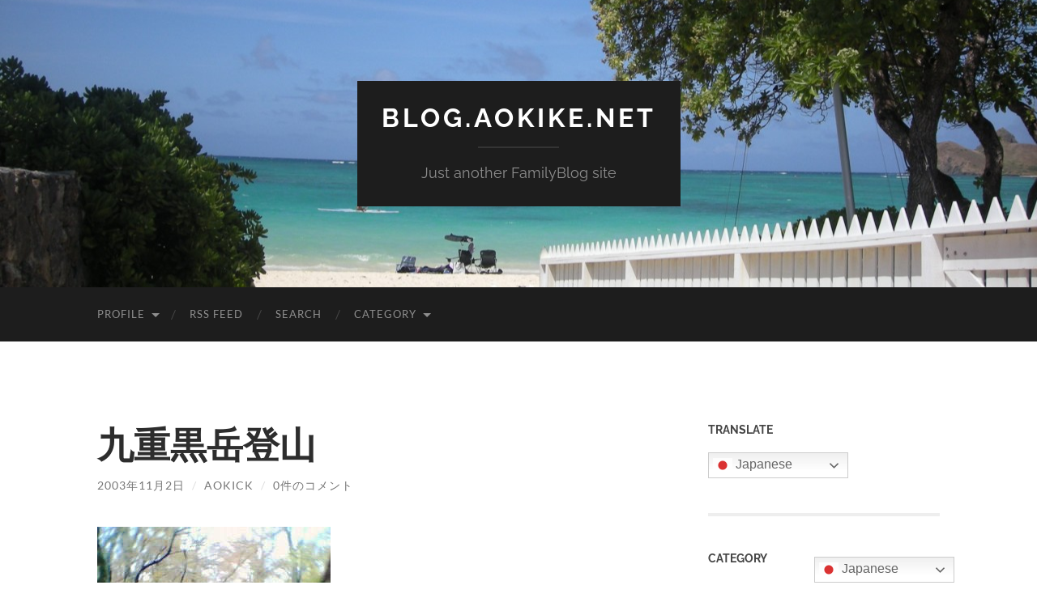

--- FILE ---
content_type: text/html; charset=UTF-8
request_url: https://blog.aokike.net/%E4%B9%9D%E9%87%8D%E9%BB%92%E5%B2%B3%E7%99%BB%E5%B1%B1/
body_size: 16609
content:
<!DOCTYPE html>

<html lang="ja">

	<head>

		<meta http-equiv="content-type" content="text/html" charset="UTF-8" />
		<meta name="viewport" content="width=device-width, initial-scale=1.0" >

		<link rel="profile" href="http://gmpg.org/xfn/11">

		<title>九重黒岳登山 &#8211; BLOG.AOKIKE.NET</title>
<meta name='robots' content='max-image-preview:large' />
<link rel="alternate" type="application/rss+xml" title="BLOG.AOKIKE.NET &raquo; フィード" href="https://blog.aokike.net/feed/" />
<link rel="alternate" type="application/rss+xml" title="BLOG.AOKIKE.NET &raquo; コメントフィード" href="https://blog.aokike.net/comments/feed/" />
<link rel="alternate" type="application/rss+xml" title="BLOG.AOKIKE.NET &raquo; 九重黒岳登山 のコメントのフィード" href="https://blog.aokike.net/%e4%b9%9d%e9%87%8d%e9%bb%92%e5%b2%b3%e7%99%bb%e5%b1%b1/feed/" />
<link rel="alternate" title="oEmbed (JSON)" type="application/json+oembed" href="https://blog.aokike.net/wp-json/oembed/1.0/embed?url=https%3A%2F%2Fblog.aokike.net%2F%25e4%25b9%259d%25e9%2587%258d%25e9%25bb%2592%25e5%25b2%25b3%25e7%2599%25bb%25e5%25b1%25b1%2F" />
<link rel="alternate" title="oEmbed (XML)" type="text/xml+oembed" href="https://blog.aokike.net/wp-json/oembed/1.0/embed?url=https%3A%2F%2Fblog.aokike.net%2F%25e4%25b9%259d%25e9%2587%258d%25e9%25bb%2592%25e5%25b2%25b3%25e7%2599%25bb%25e5%25b1%25b1%2F&#038;format=xml" />
<style id='wp-img-auto-sizes-contain-inline-css' type='text/css'>
img:is([sizes=auto i],[sizes^="auto," i]){contain-intrinsic-size:3000px 1500px}
/*# sourceURL=wp-img-auto-sizes-contain-inline-css */
</style>
<style id='wp-emoji-styles-inline-css' type='text/css'>

	img.wp-smiley, img.emoji {
		display: inline !important;
		border: none !important;
		box-shadow: none !important;
		height: 1em !important;
		width: 1em !important;
		margin: 0 0.07em !important;
		vertical-align: -0.1em !important;
		background: none !important;
		padding: 0 !important;
	}
/*# sourceURL=wp-emoji-styles-inline-css */
</style>
<style id='wp-block-library-inline-css' type='text/css'>
:root{--wp-block-synced-color:#7a00df;--wp-block-synced-color--rgb:122,0,223;--wp-bound-block-color:var(--wp-block-synced-color);--wp-editor-canvas-background:#ddd;--wp-admin-theme-color:#007cba;--wp-admin-theme-color--rgb:0,124,186;--wp-admin-theme-color-darker-10:#006ba1;--wp-admin-theme-color-darker-10--rgb:0,107,160.5;--wp-admin-theme-color-darker-20:#005a87;--wp-admin-theme-color-darker-20--rgb:0,90,135;--wp-admin-border-width-focus:2px}@media (min-resolution:192dpi){:root{--wp-admin-border-width-focus:1.5px}}.wp-element-button{cursor:pointer}:root .has-very-light-gray-background-color{background-color:#eee}:root .has-very-dark-gray-background-color{background-color:#313131}:root .has-very-light-gray-color{color:#eee}:root .has-very-dark-gray-color{color:#313131}:root .has-vivid-green-cyan-to-vivid-cyan-blue-gradient-background{background:linear-gradient(135deg,#00d084,#0693e3)}:root .has-purple-crush-gradient-background{background:linear-gradient(135deg,#34e2e4,#4721fb 50%,#ab1dfe)}:root .has-hazy-dawn-gradient-background{background:linear-gradient(135deg,#faaca8,#dad0ec)}:root .has-subdued-olive-gradient-background{background:linear-gradient(135deg,#fafae1,#67a671)}:root .has-atomic-cream-gradient-background{background:linear-gradient(135deg,#fdd79a,#004a59)}:root .has-nightshade-gradient-background{background:linear-gradient(135deg,#330968,#31cdcf)}:root .has-midnight-gradient-background{background:linear-gradient(135deg,#020381,#2874fc)}:root{--wp--preset--font-size--normal:16px;--wp--preset--font-size--huge:42px}.has-regular-font-size{font-size:1em}.has-larger-font-size{font-size:2.625em}.has-normal-font-size{font-size:var(--wp--preset--font-size--normal)}.has-huge-font-size{font-size:var(--wp--preset--font-size--huge)}.has-text-align-center{text-align:center}.has-text-align-left{text-align:left}.has-text-align-right{text-align:right}.has-fit-text{white-space:nowrap!important}#end-resizable-editor-section{display:none}.aligncenter{clear:both}.items-justified-left{justify-content:flex-start}.items-justified-center{justify-content:center}.items-justified-right{justify-content:flex-end}.items-justified-space-between{justify-content:space-between}.screen-reader-text{border:0;clip-path:inset(50%);height:1px;margin:-1px;overflow:hidden;padding:0;position:absolute;width:1px;word-wrap:normal!important}.screen-reader-text:focus{background-color:#ddd;clip-path:none;color:#444;display:block;font-size:1em;height:auto;left:5px;line-height:normal;padding:15px 23px 14px;text-decoration:none;top:5px;width:auto;z-index:100000}html :where(.has-border-color){border-style:solid}html :where([style*=border-top-color]){border-top-style:solid}html :where([style*=border-right-color]){border-right-style:solid}html :where([style*=border-bottom-color]){border-bottom-style:solid}html :where([style*=border-left-color]){border-left-style:solid}html :where([style*=border-width]){border-style:solid}html :where([style*=border-top-width]){border-top-style:solid}html :where([style*=border-right-width]){border-right-style:solid}html :where([style*=border-bottom-width]){border-bottom-style:solid}html :where([style*=border-left-width]){border-left-style:solid}html :where(img[class*=wp-image-]){height:auto;max-width:100%}:where(figure){margin:0 0 1em}html :where(.is-position-sticky){--wp-admin--admin-bar--position-offset:var(--wp-admin--admin-bar--height,0px)}@media screen and (max-width:600px){html :where(.is-position-sticky){--wp-admin--admin-bar--position-offset:0px}}

/*# sourceURL=wp-block-library-inline-css */
</style><style id='wp-block-calendar-inline-css' type='text/css'>
.wp-block-calendar{text-align:center}.wp-block-calendar td,.wp-block-calendar th{border:1px solid;padding:.25em}.wp-block-calendar th{font-weight:400}.wp-block-calendar caption{background-color:inherit}.wp-block-calendar table{border-collapse:collapse;width:100%}.wp-block-calendar table.has-background th{background-color:inherit}.wp-block-calendar table.has-text-color th{color:inherit}.wp-block-calendar :where(table:not(.has-text-color)){color:#40464d}.wp-block-calendar :where(table:not(.has-text-color)) td,.wp-block-calendar :where(table:not(.has-text-color)) th{border-color:#ddd}:where(.wp-block-calendar table:not(.has-background) th){background:#ddd}
/*# sourceURL=https://blog.aokike.net/wp-includes/blocks/calendar/style.min.css */
</style>
<style id='global-styles-inline-css' type='text/css'>
:root{--wp--preset--aspect-ratio--square: 1;--wp--preset--aspect-ratio--4-3: 4/3;--wp--preset--aspect-ratio--3-4: 3/4;--wp--preset--aspect-ratio--3-2: 3/2;--wp--preset--aspect-ratio--2-3: 2/3;--wp--preset--aspect-ratio--16-9: 16/9;--wp--preset--aspect-ratio--9-16: 9/16;--wp--preset--color--black: #000000;--wp--preset--color--cyan-bluish-gray: #abb8c3;--wp--preset--color--white: #fff;--wp--preset--color--pale-pink: #f78da7;--wp--preset--color--vivid-red: #cf2e2e;--wp--preset--color--luminous-vivid-orange: #ff6900;--wp--preset--color--luminous-vivid-amber: #fcb900;--wp--preset--color--light-green-cyan: #7bdcb5;--wp--preset--color--vivid-green-cyan: #00d084;--wp--preset--color--pale-cyan-blue: #8ed1fc;--wp--preset--color--vivid-cyan-blue: #0693e3;--wp--preset--color--vivid-purple: #9b51e0;--wp--preset--color--accent: #1abc9c;--wp--preset--color--dark-gray: #444;--wp--preset--color--medium-gray: #666;--wp--preset--color--light-gray: #888;--wp--preset--gradient--vivid-cyan-blue-to-vivid-purple: linear-gradient(135deg,rgb(6,147,227) 0%,rgb(155,81,224) 100%);--wp--preset--gradient--light-green-cyan-to-vivid-green-cyan: linear-gradient(135deg,rgb(122,220,180) 0%,rgb(0,208,130) 100%);--wp--preset--gradient--luminous-vivid-amber-to-luminous-vivid-orange: linear-gradient(135deg,rgb(252,185,0) 0%,rgb(255,105,0) 100%);--wp--preset--gradient--luminous-vivid-orange-to-vivid-red: linear-gradient(135deg,rgb(255,105,0) 0%,rgb(207,46,46) 100%);--wp--preset--gradient--very-light-gray-to-cyan-bluish-gray: linear-gradient(135deg,rgb(238,238,238) 0%,rgb(169,184,195) 100%);--wp--preset--gradient--cool-to-warm-spectrum: linear-gradient(135deg,rgb(74,234,220) 0%,rgb(151,120,209) 20%,rgb(207,42,186) 40%,rgb(238,44,130) 60%,rgb(251,105,98) 80%,rgb(254,248,76) 100%);--wp--preset--gradient--blush-light-purple: linear-gradient(135deg,rgb(255,206,236) 0%,rgb(152,150,240) 100%);--wp--preset--gradient--blush-bordeaux: linear-gradient(135deg,rgb(254,205,165) 0%,rgb(254,45,45) 50%,rgb(107,0,62) 100%);--wp--preset--gradient--luminous-dusk: linear-gradient(135deg,rgb(255,203,112) 0%,rgb(199,81,192) 50%,rgb(65,88,208) 100%);--wp--preset--gradient--pale-ocean: linear-gradient(135deg,rgb(255,245,203) 0%,rgb(182,227,212) 50%,rgb(51,167,181) 100%);--wp--preset--gradient--electric-grass: linear-gradient(135deg,rgb(202,248,128) 0%,rgb(113,206,126) 100%);--wp--preset--gradient--midnight: linear-gradient(135deg,rgb(2,3,129) 0%,rgb(40,116,252) 100%);--wp--preset--font-size--small: 16px;--wp--preset--font-size--medium: 20px;--wp--preset--font-size--large: 24px;--wp--preset--font-size--x-large: 42px;--wp--preset--font-size--regular: 19px;--wp--preset--font-size--larger: 32px;--wp--preset--spacing--20: 0.44rem;--wp--preset--spacing--30: 0.67rem;--wp--preset--spacing--40: 1rem;--wp--preset--spacing--50: 1.5rem;--wp--preset--spacing--60: 2.25rem;--wp--preset--spacing--70: 3.38rem;--wp--preset--spacing--80: 5.06rem;--wp--preset--shadow--natural: 6px 6px 9px rgba(0, 0, 0, 0.2);--wp--preset--shadow--deep: 12px 12px 50px rgba(0, 0, 0, 0.4);--wp--preset--shadow--sharp: 6px 6px 0px rgba(0, 0, 0, 0.2);--wp--preset--shadow--outlined: 6px 6px 0px -3px rgb(255, 255, 255), 6px 6px rgb(0, 0, 0);--wp--preset--shadow--crisp: 6px 6px 0px rgb(0, 0, 0);}:where(.is-layout-flex){gap: 0.5em;}:where(.is-layout-grid){gap: 0.5em;}body .is-layout-flex{display: flex;}.is-layout-flex{flex-wrap: wrap;align-items: center;}.is-layout-flex > :is(*, div){margin: 0;}body .is-layout-grid{display: grid;}.is-layout-grid > :is(*, div){margin: 0;}:where(.wp-block-columns.is-layout-flex){gap: 2em;}:where(.wp-block-columns.is-layout-grid){gap: 2em;}:where(.wp-block-post-template.is-layout-flex){gap: 1.25em;}:where(.wp-block-post-template.is-layout-grid){gap: 1.25em;}.has-black-color{color: var(--wp--preset--color--black) !important;}.has-cyan-bluish-gray-color{color: var(--wp--preset--color--cyan-bluish-gray) !important;}.has-white-color{color: var(--wp--preset--color--white) !important;}.has-pale-pink-color{color: var(--wp--preset--color--pale-pink) !important;}.has-vivid-red-color{color: var(--wp--preset--color--vivid-red) !important;}.has-luminous-vivid-orange-color{color: var(--wp--preset--color--luminous-vivid-orange) !important;}.has-luminous-vivid-amber-color{color: var(--wp--preset--color--luminous-vivid-amber) !important;}.has-light-green-cyan-color{color: var(--wp--preset--color--light-green-cyan) !important;}.has-vivid-green-cyan-color{color: var(--wp--preset--color--vivid-green-cyan) !important;}.has-pale-cyan-blue-color{color: var(--wp--preset--color--pale-cyan-blue) !important;}.has-vivid-cyan-blue-color{color: var(--wp--preset--color--vivid-cyan-blue) !important;}.has-vivid-purple-color{color: var(--wp--preset--color--vivid-purple) !important;}.has-black-background-color{background-color: var(--wp--preset--color--black) !important;}.has-cyan-bluish-gray-background-color{background-color: var(--wp--preset--color--cyan-bluish-gray) !important;}.has-white-background-color{background-color: var(--wp--preset--color--white) !important;}.has-pale-pink-background-color{background-color: var(--wp--preset--color--pale-pink) !important;}.has-vivid-red-background-color{background-color: var(--wp--preset--color--vivid-red) !important;}.has-luminous-vivid-orange-background-color{background-color: var(--wp--preset--color--luminous-vivid-orange) !important;}.has-luminous-vivid-amber-background-color{background-color: var(--wp--preset--color--luminous-vivid-amber) !important;}.has-light-green-cyan-background-color{background-color: var(--wp--preset--color--light-green-cyan) !important;}.has-vivid-green-cyan-background-color{background-color: var(--wp--preset--color--vivid-green-cyan) !important;}.has-pale-cyan-blue-background-color{background-color: var(--wp--preset--color--pale-cyan-blue) !important;}.has-vivid-cyan-blue-background-color{background-color: var(--wp--preset--color--vivid-cyan-blue) !important;}.has-vivid-purple-background-color{background-color: var(--wp--preset--color--vivid-purple) !important;}.has-black-border-color{border-color: var(--wp--preset--color--black) !important;}.has-cyan-bluish-gray-border-color{border-color: var(--wp--preset--color--cyan-bluish-gray) !important;}.has-white-border-color{border-color: var(--wp--preset--color--white) !important;}.has-pale-pink-border-color{border-color: var(--wp--preset--color--pale-pink) !important;}.has-vivid-red-border-color{border-color: var(--wp--preset--color--vivid-red) !important;}.has-luminous-vivid-orange-border-color{border-color: var(--wp--preset--color--luminous-vivid-orange) !important;}.has-luminous-vivid-amber-border-color{border-color: var(--wp--preset--color--luminous-vivid-amber) !important;}.has-light-green-cyan-border-color{border-color: var(--wp--preset--color--light-green-cyan) !important;}.has-vivid-green-cyan-border-color{border-color: var(--wp--preset--color--vivid-green-cyan) !important;}.has-pale-cyan-blue-border-color{border-color: var(--wp--preset--color--pale-cyan-blue) !important;}.has-vivid-cyan-blue-border-color{border-color: var(--wp--preset--color--vivid-cyan-blue) !important;}.has-vivid-purple-border-color{border-color: var(--wp--preset--color--vivid-purple) !important;}.has-vivid-cyan-blue-to-vivid-purple-gradient-background{background: var(--wp--preset--gradient--vivid-cyan-blue-to-vivid-purple) !important;}.has-light-green-cyan-to-vivid-green-cyan-gradient-background{background: var(--wp--preset--gradient--light-green-cyan-to-vivid-green-cyan) !important;}.has-luminous-vivid-amber-to-luminous-vivid-orange-gradient-background{background: var(--wp--preset--gradient--luminous-vivid-amber-to-luminous-vivid-orange) !important;}.has-luminous-vivid-orange-to-vivid-red-gradient-background{background: var(--wp--preset--gradient--luminous-vivid-orange-to-vivid-red) !important;}.has-very-light-gray-to-cyan-bluish-gray-gradient-background{background: var(--wp--preset--gradient--very-light-gray-to-cyan-bluish-gray) !important;}.has-cool-to-warm-spectrum-gradient-background{background: var(--wp--preset--gradient--cool-to-warm-spectrum) !important;}.has-blush-light-purple-gradient-background{background: var(--wp--preset--gradient--blush-light-purple) !important;}.has-blush-bordeaux-gradient-background{background: var(--wp--preset--gradient--blush-bordeaux) !important;}.has-luminous-dusk-gradient-background{background: var(--wp--preset--gradient--luminous-dusk) !important;}.has-pale-ocean-gradient-background{background: var(--wp--preset--gradient--pale-ocean) !important;}.has-electric-grass-gradient-background{background: var(--wp--preset--gradient--electric-grass) !important;}.has-midnight-gradient-background{background: var(--wp--preset--gradient--midnight) !important;}.has-small-font-size{font-size: var(--wp--preset--font-size--small) !important;}.has-medium-font-size{font-size: var(--wp--preset--font-size--medium) !important;}.has-large-font-size{font-size: var(--wp--preset--font-size--large) !important;}.has-x-large-font-size{font-size: var(--wp--preset--font-size--x-large) !important;}
/*# sourceURL=global-styles-inline-css */
</style>

<style id='classic-theme-styles-inline-css' type='text/css'>
/*! This file is auto-generated */
.wp-block-button__link{color:#fff;background-color:#32373c;border-radius:9999px;box-shadow:none;text-decoration:none;padding:calc(.667em + 2px) calc(1.333em + 2px);font-size:1.125em}.wp-block-file__button{background:#32373c;color:#fff;text-decoration:none}
/*# sourceURL=/wp-includes/css/classic-themes.min.css */
</style>
<link rel='stylesheet' id='fancybox-css' href='https://blog.aokike.net/wp-content/plugins/easy-fancybox/fancybox/1.5.4/jquery.fancybox.min.css?ver=6.9' type='text/css' media='screen' />
<link rel='stylesheet' id='hemingway_googleFonts-css' href='https://blog.aokike.net/wp-content/themes/hemingway/assets/css/fonts.css' type='text/css' media='all' />
<link rel='stylesheet' id='hemingway_style-css' href='https://blog.aokike.net/wp-content/themes/hemingway/style.css?ver=2.3.2' type='text/css' media='all' />
<script type="text/javascript" src="https://blog.aokike.net/wp-includes/js/jquery/jquery.min.js?ver=3.7.1" id="jquery-core-js"></script>
<script type="text/javascript" src="https://blog.aokike.net/wp-includes/js/jquery/jquery-migrate.min.js?ver=3.4.1" id="jquery-migrate-js"></script>
<link rel="https://api.w.org/" href="https://blog.aokike.net/wp-json/" /><link rel="alternate" title="JSON" type="application/json" href="https://blog.aokike.net/wp-json/wp/v2/posts/443" /><link rel="EditURI" type="application/rsd+xml" title="RSD" href="https://blog.aokike.net/xmlrpc.php?rsd" />
<meta name="generator" content="WordPress 6.9" />
<link rel="canonical" href="https://blog.aokike.net/%e4%b9%9d%e9%87%8d%e9%bb%92%e5%b2%b3%e7%99%bb%e5%b1%b1/" />
<link rel='shortlink' href='https://blog.aokike.net/?p=443' />
<!-- Analytics by WP Statistics - https://wp-statistics.com -->
<style type="text/css">.recentcomments a{display:inline !important;padding:0 !important;margin:0 !important;}</style><noscript><style>.lazyload[data-src]{display:none !important;}</style></noscript><style>.lazyload{background-image:none !important;}.lazyload:before{background-image:none !important;}</style>		<style type="text/css" id="wp-custom-css">
			.entry-content td,
.entry-content th {
border: 1px solid #696363;
}		</style>
		
	</head>
	
	<body class="wp-singular post-template-default single single-post postid-443 single-format-standard wp-theme-hemingway">

		
		<a class="skip-link button" href="#site-content">コンテンツへスキップ</a>
	
		<div class="big-wrapper">
	
			<div class="header-cover section bg-dark-light no-padding">

						
				<div class="header section lazyload" style="" data-back="https://blog.aokike.net/wp-content/uploads/2014/04/cropped-DSCN3001.jpg" data-eio-rwidth="1280" data-eio-rheight="416">
							
					<div class="header-inner section-inner">
					
											
							<div class="blog-info">
							
																	<div class="blog-title">
										<a href="https://blog.aokike.net" rel="home">BLOG.AOKIKE.NET</a>
									</div>
																
																	<p class="blog-description">Just another FamilyBlog site</p>
															
							</div><!-- .blog-info -->
							
															
					</div><!-- .header-inner -->
								
				</div><!-- .header -->
			
			</div><!-- .bg-dark -->
			
			<div class="navigation section no-padding bg-dark">
			
				<div class="navigation-inner section-inner group">
				
					<div class="toggle-container section-inner hidden">
			
						<button type="button" class="nav-toggle toggle">
							<div class="bar"></div>
							<div class="bar"></div>
							<div class="bar"></div>
							<span class="screen-reader-text">モバイルメニューを切り替える</span>
						</button>
						
						<button type="button" class="search-toggle toggle">
							<div class="metal"></div>
							<div class="glass"></div>
							<div class="handle"></div>
							<span class="screen-reader-text">検索フィールドを切り替える</span>
						</button>
											
					</div><!-- .toggle-container -->
					
					<div class="blog-search hidden">
						<form role="search" method="get" class="search-form" action="https://blog.aokike.net/">
				<label>
					<span class="screen-reader-text">検索:</span>
					<input type="search" class="search-field" placeholder="検索&hellip;" value="" name="s" />
				</label>
				<input type="submit" class="search-submit" value="検索" />
			</form>					</div><!-- .blog-search -->
				
					<ul class="blog-menu">
						<li id="menu-item-4361" class="menu-item menu-item-type-post_type menu-item-object-page current-post-parent menu-item-has-children menu-item-4361"><a href="https://blog.aokike.net/profile/">Profile</a>
<ul class="sub-menu">
	<li id="menu-item-4106" class="menu-item menu-item-type-custom menu-item-object-custom menu-item-4106"><a href="http://blog.aokike.net/author/aokick/">aokick</a></li>
	<li id="menu-item-4105" class="menu-item menu-item-type-custom menu-item-object-custom menu-item-4105"><a href="http://blog.aokike.net/author/kana/">kana</a></li>
</ul>
</li>
<li id="menu-item-4359" class="menu-item menu-item-type-post_type menu-item-object-page menu-item-4359"><a href="https://blog.aokike.net/rss-feed/">RSS Feed</a></li>
<li id="menu-item-4360" class="menu-item menu-item-type-post_type menu-item-object-page menu-item-4360"><a href="https://blog.aokike.net/search/">Search</a></li>
<li id="menu-item-4462" class="menu-item menu-item-type-post_type menu-item-object-page menu-item-has-children menu-item-4462"><a href="https://blog.aokike.net/category/">Category</a>
<ul class="sub-menu">
	<li id="menu-item-4864" class="menu-item menu-item-type-taxonomy menu-item-object-category menu-item-4864"><a href="https://blog.aokike.net/category/campingcar/">ハイエースのキャンピングカー</a></li>
	<li id="menu-item-4477" class="menu-item menu-item-type-taxonomy menu-item-object-category menu-item-4477"><a href="https://blog.aokike.net/category/diary/">日記</a></li>
	<li id="menu-item-4464" class="menu-item menu-item-type-taxonomy menu-item-object-category menu-item-4464"><a href="https://blog.aokike.net/category/mtb/">MTB</a></li>
	<li id="menu-item-4466" class="menu-item menu-item-type-taxonomy menu-item-object-category current-post-ancestor current-menu-parent current-post-parent menu-item-4466"><a href="https://blog.aokike.net/category/outdoor/">アウトドア</a></li>
	<li id="menu-item-4479" class="menu-item menu-item-type-taxonomy menu-item-object-category menu-item-4479"><a href="https://blog.aokike.net/category/drunker/">酒呑み</a></li>
	<li id="menu-item-4465" class="menu-item menu-item-type-taxonomy menu-item-object-category menu-item-4465"><a href="https://blog.aokike.net/category/music/">MUSIC</a></li>
	<li id="menu-item-4463" class="menu-item menu-item-type-taxonomy menu-item-object-category menu-item-4463"><a href="https://blog.aokike.net/category/it-tech/">ITなこと</a></li>
	<li id="menu-item-4468" class="menu-item menu-item-type-taxonomy menu-item-object-category menu-item-4468"><a href="https://blog.aokike.net/category/hakata-ramen/">博多ラーメン</a></li>
	<li id="menu-item-4467" class="menu-item menu-item-type-taxonomy menu-item-object-category menu-item-4467"><a href="https://blog.aokike.net/category/veranda-garden/">ベランダ菜園</a></li>
	<li id="menu-item-4476" class="menu-item menu-item-type-taxonomy menu-item-object-category menu-item-4476"><a href="https://blog.aokike.net/category/days_200501-200607/">日々録@福岡(2005/01-06/07)</a></li>
	<li id="menu-item-4475" class="menu-item menu-item-type-taxonomy menu-item-object-category current-post-ancestor current-menu-parent current-post-parent menu-item-4475"><a href="https://blog.aokike.net/category/days_200305-200411/">日々録@福岡(2003/05-04/11)</a></li>
</ul>
</li>
					 </ul><!-- .blog-menu -->
					 
					 <ul class="mobile-menu">
					
						<li class="menu-item menu-item-type-post_type menu-item-object-page current-post-parent menu-item-has-children menu-item-4361"><a href="https://blog.aokike.net/profile/">Profile</a>
<ul class="sub-menu">
	<li class="menu-item menu-item-type-custom menu-item-object-custom menu-item-4106"><a href="http://blog.aokike.net/author/aokick/">aokick</a></li>
	<li class="menu-item menu-item-type-custom menu-item-object-custom menu-item-4105"><a href="http://blog.aokike.net/author/kana/">kana</a></li>
</ul>
</li>
<li class="menu-item menu-item-type-post_type menu-item-object-page menu-item-4359"><a href="https://blog.aokike.net/rss-feed/">RSS Feed</a></li>
<li class="menu-item menu-item-type-post_type menu-item-object-page menu-item-4360"><a href="https://blog.aokike.net/search/">Search</a></li>
<li class="menu-item menu-item-type-post_type menu-item-object-page menu-item-has-children menu-item-4462"><a href="https://blog.aokike.net/category/">Category</a>
<ul class="sub-menu">
	<li class="menu-item menu-item-type-taxonomy menu-item-object-category menu-item-4864"><a href="https://blog.aokike.net/category/campingcar/">ハイエースのキャンピングカー</a></li>
	<li class="menu-item menu-item-type-taxonomy menu-item-object-category menu-item-4477"><a href="https://blog.aokike.net/category/diary/">日記</a></li>
	<li class="menu-item menu-item-type-taxonomy menu-item-object-category menu-item-4464"><a href="https://blog.aokike.net/category/mtb/">MTB</a></li>
	<li class="menu-item menu-item-type-taxonomy menu-item-object-category current-post-ancestor current-menu-parent current-post-parent menu-item-4466"><a href="https://blog.aokike.net/category/outdoor/">アウトドア</a></li>
	<li class="menu-item menu-item-type-taxonomy menu-item-object-category menu-item-4479"><a href="https://blog.aokike.net/category/drunker/">酒呑み</a></li>
	<li class="menu-item menu-item-type-taxonomy menu-item-object-category menu-item-4465"><a href="https://blog.aokike.net/category/music/">MUSIC</a></li>
	<li class="menu-item menu-item-type-taxonomy menu-item-object-category menu-item-4463"><a href="https://blog.aokike.net/category/it-tech/">ITなこと</a></li>
	<li class="menu-item menu-item-type-taxonomy menu-item-object-category menu-item-4468"><a href="https://blog.aokike.net/category/hakata-ramen/">博多ラーメン</a></li>
	<li class="menu-item menu-item-type-taxonomy menu-item-object-category menu-item-4467"><a href="https://blog.aokike.net/category/veranda-garden/">ベランダ菜園</a></li>
	<li class="menu-item menu-item-type-taxonomy menu-item-object-category menu-item-4476"><a href="https://blog.aokike.net/category/days_200501-200607/">日々録@福岡(2005/01-06/07)</a></li>
	<li class="menu-item menu-item-type-taxonomy menu-item-object-category current-post-ancestor current-menu-parent current-post-parent menu-item-4475"><a href="https://blog.aokike.net/category/days_200305-200411/">日々録@福岡(2003/05-04/11)</a></li>
</ul>
</li>
						
					 </ul><!-- .mobile-menu -->
				 
				</div><!-- .navigation-inner -->
				
			</div><!-- .navigation -->
<main class="wrapper section-inner group" id="site-content">

	<div class="content left">

		<div class="posts">
												        
			<article id="post-443" class="post-443 post type-post status-publish format-standard hentry category-outdoor category-days_200305-200411">

	<div class="post-header">

		
					
				<h1 class="post-title entry-title">
											九重黒岳登山									</h1>

							
			<div class="post-meta">
			
				<span class="post-date"><a href="https://blog.aokike.net/%e4%b9%9d%e9%87%8d%e9%bb%92%e5%b2%b3%e7%99%bb%e5%b1%b1/">2003年11月2日</a></span>
				
				<span class="date-sep"> / </span>
					
				<span class="post-author"><a href="https://blog.aokike.net/author/aokick/" title="aokick の投稿" rel="author">aokick</a></span>

				
					<span class="date-sep"> / </span>
				
					<a href="https://blog.aokike.net/%e4%b9%9d%e9%87%8d%e9%bb%92%e5%b2%b3%e7%99%bb%e5%b1%b1/#respond"><span class="comment">0件のコメント</span></a>
								
														
			</div><!-- .post-meta -->

					
	</div><!-- .post-header -->
																					
	<div class="post-content entry-content">
	
		<p><img fetchpriority="high" decoding="async" src="/wp-content/uploads/20031102_1117_000.jpg" alt="20031102_1117_000.jpg" title="20031102_1117_000.jpg" width="288" height="352" class="alignnone size-full" /></p>
<p>九重 黒岳（1587m）登ってきました あいにく雨に<br />降られたが 雨の登山も気持ちよい 幸いにも頂上に<br />着いた時 雨が上がり 雲間から下界が見えた<br />最高に爽快 この為にキツイ思いして登ってる<br />黒岳気に入りました 再度天気の良い日に登ろう</p>
							
	</div><!-- .post-content -->
				
		
		<div class="post-meta-bottom">

																		
				<p class="post-categories"><span class="category-icon"><span class="front-flap"></span></span> <a href="https://blog.aokike.net/category/outdoor/" rel="category tag">アウトドア</a>, <a href="https://blog.aokike.net/category/days_200305-200411/" rel="category tag">日々録@福岡(2003/05-04/11)</a></p>
	
						
						
												
				<nav class="post-nav group">
											
											<a class="post-nav-older" href="https://blog.aokike.net/mtb%e3%83%a1%e3%83%b3%e3%83%86%e3%83%8a%e3%83%b3%e3%82%b9%e3%82%b9%e3%82%af%e3%83%bc%e3%83%ab/">
							<h5>過去の投稿へ</h5>
							MTBメンテナンススクール						</a>
										
											<a class="post-nav-newer" href="https://blog.aokike.net/%e3%82%ad%e3%83%83%e3%83%81%e3%83%aa%e7%ad%8b%e8%82%89%e7%97%9b/">
							<h5>次の投稿へ</h5>
							キッチリ筋肉痛						</a>
					
				</nav><!-- .post-nav -->

											
		</div><!-- .post-meta-bottom -->

			<div id="respond" class="comment-respond">
		<h3 id="reply-title" class="comment-reply-title">コメントを残す <small><a rel="nofollow" id="cancel-comment-reply-link" href="/%E4%B9%9D%E9%87%8D%E9%BB%92%E5%B2%B3%E7%99%BB%E5%B1%B1/#respond" style="display:none;">コメントをキャンセル</a></small></h3><form action="https://blog.aokike.net/wp-comments-post.php" method="post" id="commentform" class="comment-form"><p class="comment-notes"><span id="email-notes">メールアドレスが公開されることはありません。</span> <span class="required-field-message"><span class="required">※</span> が付いている欄は必須項目です</span></p><p class="comment-form-comment"><label for="comment">コメント <span class="required">※</span></label> <textarea id="comment" name="comment" cols="45" rows="8" maxlength="65525" required="required"></textarea></p><p class="comment-form-author"><label for="author">名前 <span class="required">※</span></label> <input id="author" name="author" type="text" value="" size="30" maxlength="245" autocomplete="name" required="required" /></p>
<p class="comment-form-email"><label for="email">メール <span class="required">※</span></label> <input id="email" name="email" type="text" value="" size="30" maxlength="100" aria-describedby="email-notes" autocomplete="email" required="required" /></p>
<p class="comment-form-url"><label for="url">サイト</label> <input id="url" name="url" type="text" value="" size="30" maxlength="200" autocomplete="url" /></p>
<p class="form-submit"><input name="submit" type="submit" id="submit" class="submit" value="コメントを送信" /> <input type='hidden' name='comment_post_ID' value='443' id='comment_post_ID' />
<input type='hidden' name='comment_parent' id='comment_parent' value='0' />
</p><p style="display: none;"><input type="hidden" id="akismet_comment_nonce" name="akismet_comment_nonce" value="222c910186" /></p><p style="display: none !important;" class="akismet-fields-container" data-prefix="ak_"><label>&#916;<textarea name="ak_hp_textarea" cols="45" rows="8" maxlength="100"></textarea></label><input type="hidden" id="ak_js_1" name="ak_js" value="35"/><script>document.getElementById( "ak_js_1" ).setAttribute( "value", ( new Date() ).getTime() );</script></p></form>	</div><!-- #respond -->
	<p class="akismet_comment_form_privacy_notice">このサイトはスパムを低減するために Akismet を使っています。<a href="https://akismet.com/privacy/" target="_blank" rel="nofollow noopener">コメントデータの処理方法の詳細はこちらをご覧ください</a>。</p>
</article><!-- .post -->			
		</div><!-- .posts -->
	
	</div><!-- .content -->

		
		
	<div class="sidebar right" role="complementary">
		<div id="gtranslate-2" class="widget widget_gtranslate"><div class="widget-content"><h3 class="widget-title">Translate</h3><div class="gtranslate_wrapper" id="gt-wrapper-76742062"></div></div></div><div id="categories-2" class="widget widget_categories"><div class="widget-content"><h3 class="widget-title">Category</h3>
			<ul>
					<li class="cat-item cat-item-14"><a href="https://blog.aokike.net/category/campingcar/">ハイエースのキャンピングカー</a> (5)
</li>
	<li class="cat-item cat-item-10"><a href="https://blog.aokike.net/category/diary/">日記</a> (59)
</li>
	<li class="cat-item cat-item-11"><a href="https://blog.aokike.net/category/drunker/">酒呑み</a> (155)
</li>
	<li class="cat-item cat-item-5"><a href="https://blog.aokike.net/category/outdoor/">アウトドア</a> (50)
</li>
	<li class="cat-item cat-item-3"><a href="https://blog.aokike.net/category/mtb/">MTB</a> (79)
</li>
	<li class="cat-item cat-item-2"><a href="https://blog.aokike.net/category/it-tech/">ITなこと</a> (29)
</li>
	<li class="cat-item cat-item-4"><a href="https://blog.aokike.net/category/music/">MUSIC</a> (24)
</li>
	<li class="cat-item cat-item-7"><a href="https://blog.aokike.net/category/hakata-ramen/">博多ラーメン</a> (6)
</li>
	<li class="cat-item cat-item-6"><a href="https://blog.aokike.net/category/veranda-garden/">ベランダ菜園</a> (5)
</li>
	<li class="cat-item cat-item-9"><a href="https://blog.aokike.net/category/days_200501-200607/">日々録@福岡(2005/01-06/07)</a> (114)
</li>
	<li class="cat-item cat-item-8"><a href="https://blog.aokike.net/category/days_200305-200411/">日々録@福岡(2003/05-04/11)</a> (554)
</li>
			</ul>

			</div></div><div id="archives-2" class="widget widget_archive"><div class="widget-content"><h3 class="widget-title">Archive</h3>		<label class="screen-reader-text" for="archives-dropdown-2">Archive</label>
		<select id="archives-dropdown-2" name="archive-dropdown">
			
			<option value="">月を選択</option>
				<option value='https://blog.aokike.net/2021/04/'> 2021年4月 &nbsp;(1)</option>
	<option value='https://blog.aokike.net/2021/02/'> 2021年2月 &nbsp;(1)</option>
	<option value='https://blog.aokike.net/2020/02/'> 2020年2月 &nbsp;(3)</option>
	<option value='https://blog.aokike.net/2018/06/'> 2018年6月 &nbsp;(1)</option>
	<option value='https://blog.aokike.net/2018/05/'> 2018年5月 &nbsp;(1)</option>
	<option value='https://blog.aokike.net/2016/10/'> 2016年10月 &nbsp;(1)</option>
	<option value='https://blog.aokike.net/2014/04/'> 2014年4月 &nbsp;(2)</option>
	<option value='https://blog.aokike.net/2012/05/'> 2012年5月 &nbsp;(2)</option>
	<option value='https://blog.aokike.net/2012/04/'> 2012年4月 &nbsp;(1)</option>
	<option value='https://blog.aokike.net/2012/03/'> 2012年3月 &nbsp;(7)</option>
	<option value='https://blog.aokike.net/2012/01/'> 2012年1月 &nbsp;(2)</option>
	<option value='https://blog.aokike.net/2011/11/'> 2011年11月 &nbsp;(2)</option>
	<option value='https://blog.aokike.net/2011/10/'> 2011年10月 &nbsp;(1)</option>
	<option value='https://blog.aokike.net/2011/03/'> 2011年3月 &nbsp;(1)</option>
	<option value='https://blog.aokike.net/2011/01/'> 2011年1月 &nbsp;(3)</option>
	<option value='https://blog.aokike.net/2010/10/'> 2010年10月 &nbsp;(4)</option>
	<option value='https://blog.aokike.net/2010/08/'> 2010年8月 &nbsp;(2)</option>
	<option value='https://blog.aokike.net/2010/06/'> 2010年6月 &nbsp;(4)</option>
	<option value='https://blog.aokike.net/2010/05/'> 2010年5月 &nbsp;(2)</option>
	<option value='https://blog.aokike.net/2010/04/'> 2010年4月 &nbsp;(5)</option>
	<option value='https://blog.aokike.net/2010/03/'> 2010年3月 &nbsp;(5)</option>
	<option value='https://blog.aokike.net/2010/02/'> 2010年2月 &nbsp;(6)</option>
	<option value='https://blog.aokike.net/2010/01/'> 2010年1月 &nbsp;(9)</option>
	<option value='https://blog.aokike.net/2009/12/'> 2009年12月 &nbsp;(5)</option>
	<option value='https://blog.aokike.net/2009/11/'> 2009年11月 &nbsp;(2)</option>
	<option value='https://blog.aokike.net/2009/09/'> 2009年9月 &nbsp;(4)</option>
	<option value='https://blog.aokike.net/2009/08/'> 2009年8月 &nbsp;(3)</option>
	<option value='https://blog.aokike.net/2009/07/'> 2009年7月 &nbsp;(9)</option>
	<option value='https://blog.aokike.net/2009/06/'> 2009年6月 &nbsp;(7)</option>
	<option value='https://blog.aokike.net/2009/05/'> 2009年5月 &nbsp;(6)</option>
	<option value='https://blog.aokike.net/2008/12/'> 2008年12月 &nbsp;(3)</option>
	<option value='https://blog.aokike.net/2008/11/'> 2008年11月 &nbsp;(3)</option>
	<option value='https://blog.aokike.net/2008/10/'> 2008年10月 &nbsp;(8)</option>
	<option value='https://blog.aokike.net/2008/09/'> 2008年9月 &nbsp;(4)</option>
	<option value='https://blog.aokike.net/2006/07/'> 2006年7月 &nbsp;(1)</option>
	<option value='https://blog.aokike.net/2005/12/'> 2005年12月 &nbsp;(1)</option>
	<option value='https://blog.aokike.net/2005/11/'> 2005年11月 &nbsp;(8)</option>
	<option value='https://blog.aokike.net/2005/10/'> 2005年10月 &nbsp;(21)</option>
	<option value='https://blog.aokike.net/2005/09/'> 2005年9月 &nbsp;(12)</option>
	<option value='https://blog.aokike.net/2005/08/'> 2005年8月 &nbsp;(4)</option>
	<option value='https://blog.aokike.net/2005/07/'> 2005年7月 &nbsp;(3)</option>
	<option value='https://blog.aokike.net/2005/06/'> 2005年6月 &nbsp;(8)</option>
	<option value='https://blog.aokike.net/2005/05/'> 2005年5月 &nbsp;(10)</option>
	<option value='https://blog.aokike.net/2005/04/'> 2005年4月 &nbsp;(8)</option>
	<option value='https://blog.aokike.net/2005/03/'> 2005年3月 &nbsp;(15)</option>
	<option value='https://blog.aokike.net/2005/02/'> 2005年2月 &nbsp;(12)</option>
	<option value='https://blog.aokike.net/2005/01/'> 2005年1月 &nbsp;(3)</option>
	<option value='https://blog.aokike.net/2004/11/'> 2004年11月 &nbsp;(20)</option>
	<option value='https://blog.aokike.net/2004/10/'> 2004年10月 &nbsp;(31)</option>
	<option value='https://blog.aokike.net/2004/09/'> 2004年9月 &nbsp;(30)</option>
	<option value='https://blog.aokike.net/2004/08/'> 2004年8月 &nbsp;(31)</option>
	<option value='https://blog.aokike.net/2004/07/'> 2004年7月 &nbsp;(31)</option>
	<option value='https://blog.aokike.net/2004/06/'> 2004年6月 &nbsp;(30)</option>
	<option value='https://blog.aokike.net/2004/05/'> 2004年5月 &nbsp;(31)</option>
	<option value='https://blog.aokike.net/2004/04/'> 2004年4月 &nbsp;(30)</option>
	<option value='https://blog.aokike.net/2004/03/'> 2004年3月 &nbsp;(31)</option>
	<option value='https://blog.aokike.net/2004/02/'> 2004年2月 &nbsp;(29)</option>
	<option value='https://blog.aokike.net/2004/01/'> 2004年1月 &nbsp;(31)</option>
	<option value='https://blog.aokike.net/2003/12/'> 2003年12月 &nbsp;(31)</option>
	<option value='https://blog.aokike.net/2003/11/'> 2003年11月 &nbsp;(30)</option>
	<option value='https://blog.aokike.net/2003/10/'> 2003年10月 &nbsp;(31)</option>
	<option value='https://blog.aokike.net/2003/09/'> 2003年9月 &nbsp;(30)</option>
	<option value='https://blog.aokike.net/2003/08/'> 2003年8月 &nbsp;(31)</option>
	<option value='https://blog.aokike.net/2003/07/'> 2003年7月 &nbsp;(31)</option>
	<option value='https://blog.aokike.net/2003/06/'> 2003年6月 &nbsp;(30)</option>
	<option value='https://blog.aokike.net/2003/05/'> 2003年5月 &nbsp;(24)</option>
	<option value='https://blog.aokike.net/1976/04/'> 1976年4月 &nbsp;(1)</option>
	<option value='https://blog.aokike.net/1970/06/'> 1970年6月 &nbsp;(1)</option>

		</select>

			<script type="text/javascript">
/* <![CDATA[ */

( ( dropdownId ) => {
	const dropdown = document.getElementById( dropdownId );
	function onSelectChange() {
		setTimeout( () => {
			if ( 'escape' === dropdown.dataset.lastkey ) {
				return;
			}
			if ( dropdown.value ) {
				document.location.href = dropdown.value;
			}
		}, 250 );
	}
	function onKeyUp( event ) {
		if ( 'Escape' === event.key ) {
			dropdown.dataset.lastkey = 'escape';
		} else {
			delete dropdown.dataset.lastkey;
		}
	}
	function onClick() {
		delete dropdown.dataset.lastkey;
	}
	dropdown.addEventListener( 'keyup', onKeyUp );
	dropdown.addEventListener( 'click', onClick );
	dropdown.addEventListener( 'change', onSelectChange );
})( "archives-dropdown-2" );

//# sourceURL=WP_Widget_Archives%3A%3Awidget
/* ]]> */
</script>
</div></div><div id="block-3" class="widget widget_block widget_calendar"><div class="widget-content"><div class="wp-block-calendar"><table id="wp-calendar" class="wp-calendar-table">
	<caption>2026年1月</caption>
	<thead>
	<tr>
		<th scope="col" aria-label="月曜日">月</th>
		<th scope="col" aria-label="火曜日">火</th>
		<th scope="col" aria-label="水曜日">水</th>
		<th scope="col" aria-label="木曜日">木</th>
		<th scope="col" aria-label="金曜日">金</th>
		<th scope="col" aria-label="土曜日">土</th>
		<th scope="col" aria-label="日曜日">日</th>
	</tr>
	</thead>
	<tbody>
	<tr>
		<td colspan="3" class="pad">&nbsp;</td><td>1</td><td>2</td><td>3</td><td>4</td>
	</tr>
	<tr>
		<td>5</td><td>6</td><td>7</td><td>8</td><td>9</td><td>10</td><td>11</td>
	</tr>
	<tr>
		<td>12</td><td>13</td><td>14</td><td>15</td><td>16</td><td>17</td><td>18</td>
	</tr>
	<tr>
		<td>19</td><td>20</td><td id="today">21</td><td>22</td><td>23</td><td>24</td><td>25</td>
	</tr>
	<tr>
		<td>26</td><td>27</td><td>28</td><td>29</td><td>30</td><td>31</td>
		<td class="pad" colspan="1">&nbsp;</td>
	</tr>
	</tbody>
	</table><nav aria-label="前と次の月" class="wp-calendar-nav">
		<span class="wp-calendar-nav-prev"><a href="https://blog.aokike.net/2021/04/">&laquo; 4月</a></span>
		<span class="pad">&nbsp;</span>
		<span class="wp-calendar-nav-next">&nbsp;</span>
	</nav></div></div></div><div id="search-2" class="widget widget_search"><div class="widget-content"><h3 class="widget-title">Search</h3><form role="search" method="get" class="search-form" action="https://blog.aokike.net/">
				<label>
					<span class="screen-reader-text">検索:</span>
					<input type="search" class="search-field" placeholder="検索&hellip;" value="" name="s" />
				</label>
				<input type="submit" class="search-submit" value="検索" />
			</form></div></div><div id="custom_html-3" class="widget_text widget widget_custom_html"><div class="widget_text widget-content"><h3 class="widget-title">‎Advertisement</h3><div class="textwidget custom-html-widget"><div align="center">
<script async src="//pagead2.googlesyndication.com/pagead/js/adsbygoogle.js"></script>
<!-- AOKIKE（200×200） -->
<ins class="adsbygoogle"
     style="display:inline-block;width:200px;height:200px"
     data-ad-client="ca-pub-5510297713616776"
     data-ad-slot="3203602336"></ins>
<script>
(adsbygoogle = window.adsbygoogle || []).push({});
</script>

<script async src="https://pagead2.googlesyndication.com/pagead/js/adsbygoogle.js?client=ca-pub-5510297713616776"
     crossorigin="anonymous"></script>
<!-- 200×200-2 -->
<ins class="adsbygoogle"
     style="display:inline-block;width:200px;height:200px"
     data-ad-client="ca-pub-5510297713616776"
     data-ad-slot="9259815529"></ins>
<script>
     (adsbygoogle = window.adsbygoogle || []).push({});
</script>

<script async src="https://pagead2.googlesyndication.com/pagead/js/adsbygoogle.js?client=ca-pub-5510297713616776"
     crossorigin="anonymous"></script>
<ins class="adsbygoogle"
     style="display:block; text-align:center;"
     data-ad-layout="in-article"
     data-ad-format="fluid"
     data-ad-client="ca-pub-5510297713616776"
     data-ad-slot="3218270914"></ins>
<script>
     (adsbygoogle = window.adsbygoogle || []).push({});
</script>

</div></div></div></div><div id="custom_html-2" class="widget_text widget widget_custom_html"><div class="widget_text widget-content"><div class="textwidget custom-html-widget"><!-- Global site tag (gtag.js) - Google Analytics -->
<script async src="https://www.googletagmanager.com/gtag/js?id=UA-3237627-3"></script>
<script>
  window.dataLayer = window.dataLayer || [];
  function gtag(){dataLayer.push(arguments);}
  gtag('js', new Date());

  gtag('config', 'UA-3237627-3');
</script>
</div></div></div>	</div><!-- .sidebar -->
	

			
</main><!-- .wrapper -->
		
	<div class="footer section large-padding bg-dark">
		
		<div class="footer-inner section-inner group">
		
						
				<div class="column column-1 left">
				
					<div class="widgets">
			
						<div id="views-2" class="widget widget_views"><div class="widget-content"><h3 class="widget-title">Most Viewed</h3><ul>
<li><a href="https://blog.aokike.net/taxi/" title="taxi">taxi</a> (21,427)</li><li><a href="https://blog.aokike.net/%e9%80%a3%e7%b5%a1%e4%ba%8b%e9%a0%85/" title="連絡事項">連絡事項</a> (20,630)</li><li><a href="https://blog.aokike.net/%e3%83%97%e3%83%ad/" title="プロ">プロ</a> (19,934)</li><li><a href="https://blog.aokike.net/%e3%82%a4%e3%83%b3%e3%83%89/" title="インド">インド</a> (15,642)</li><li><a href="https://blog.aokike.net/%e7%ab%8b%e5%a0%b4%e5%b7%9d%e3%82%ad%e3%83%a3%e3%83%b3%e3%83%97%e5%a0%b4/" title="立場川キャンプ場">立場川キャンプ場</a> (14,784)</li></ul>
</div></div>											
					</div>
					
				</div>
				
			<!-- .footer-a -->
				
						
				<div class="column column-2 left">
				
					<div class="widgets">
			
						
		<div id="recent-posts-2" class="widget widget_recent_entries"><div class="widget-content">
		<h3 class="widget-title">Recent Post</h3>
		<ul>
											<li>
					<a href="https://blog.aokike.net/%e7%b4%8d%e8%bb%8a%e3%81%ae%e6%97%85/">キャンピングカー納車の旅</a>
									</li>
											<li>
					<a href="https://blog.aokike.net/%e7%99%bd%e3%81%84%e5%b0%8f%e5%8c%85/">白い小包</a>
									</li>
											<li>
					<a href="https://blog.aokike.net/%e3%82%ad%e3%83%a3%e3%83%b3%e3%83%94%e3%83%b3%e3%82%b0%e3%82%ab%e3%83%bc%e8%b3%bc%e5%85%a5%e8%a8%983/">キャンピングカー購入記(3)</a>
									</li>
											<li>
					<a href="https://blog.aokike.net/%e3%82%ad%e3%83%a3%e3%83%b3%e3%83%94%e3%83%b3%e3%82%b0%e3%82%ab%e3%83%bc%e8%b3%bc%e5%85%a5%e8%a8%982/">キャンピングカー購入記(2)</a>
									</li>
											<li>
					<a href="https://blog.aokike.net/%e3%82%ad%e3%83%a3%e3%83%b3%e3%83%94%e3%83%b3%e3%82%b0%e3%82%ab%e3%83%bc%e8%b3%bc%e5%85%a5%e8%a8%981/">キャンピングカー購入記(1)</a>
									</li>
					</ul>

		</div></div>											
					</div><!-- .widgets -->
					
				</div>
				
			<!-- .footer-b -->
								
						
				<div class="column column-3 left">
			
					<div class="widgets">
			
						<div id="recent-comments-2" class="widget widget_recent_comments"><div class="widget-content"><h3 class="widget-title">Recent Comment</h3><ul id="recentcomments"><li class="recentcomments"><a href="https://blog.aokike.net/%e5%88%9d%e3%82%81%e3%81%a6%e3%81%ae%e3%82%ad%e3%83%a3%e3%83%b3%e3%83%94%e3%83%b3%e3%82%b0%e3%83%bb%e3%82%ab%e3%83%bc/#comment-9906">初めてのキャンピング・カー</a> に <span class="comment-author-link"><a href="https://blog.aokike.net/%e3%82%ad%e3%83%a3%e3%83%b3%e3%83%94%e3%83%b3%e3%82%b0%e3%82%ab%e3%83%bc%e8%b3%bc%e5%85%a5%e8%a8%981/" class="url" rel="ugc">キャンピングカー購入記(1) &#8211; BLOG.AOKIKE.NET</a></span> より</li><li class="recentcomments"><a href="https://blog.aokike.net/mtb%e3%81%a7%e5%b7%9d%e3%81%ae%e4%b8%ad/#comment-2">MTBで川の中</a> に <span class="comment-author-link"><a href="http://blog.aokike.net/%e4%bb%8a%e5%b9%b4%e3%81%af%e6%a5%bd%e3%81%97%e3%81%84/" class="url" rel="ugc">BLOG.AOKIKE.NET &raquo; 今年は楽しい</a></span> より</li><li class="recentcomments"><a href="https://blog.aokike.net/%e9%80%97%e5%ad%90%ef%bd%86%e5%b1%b1%e3%83%88%e3%83%ac%e3%83%bc%e3%83%ab%e6%8e%a2%e7%b4%a2/#comment-155">逗子Ｆ山トレール探索</a> に <span class="comment-author-link">aokick</span> より</li><li class="recentcomments"><a href="https://blog.aokike.net/%e9%80%97%e5%ad%90%ef%bd%86%e5%b1%b1%e3%83%88%e3%83%ac%e3%83%bc%e3%83%ab%e6%8e%a2%e7%b4%a2/#comment-154">逗子Ｆ山トレール探索</a> に <span class="comment-author-link">ikeikebee</span> より</li><li class="recentcomments"><a href="https://blog.aokike.net/coward/#comment-153">COWARD</a> に <span class="comment-author-link">Kana</span> より</li></ul></div></div>											
					</div><!-- .widgets -->
					
				</div>
				
			<!-- .footer-c -->
					
		</div><!-- .footer-inner -->
	
	</div><!-- .footer -->
	
	<div class="credits section bg-dark no-padding">
	
		<div class="credits-inner section-inner group">
	
			<p class="credits-left">
				&copy; 2026 <a href="https://blog.aokike.net">BLOG.AOKIKE.NET</a>
			</p>
			
			<p class="credits-right">
				<span>Theme by <a href="https://andersnoren.se">Anders Noren</a></span> &mdash; <a title="先頭へ" class="tothetop">上へ &uarr;</a>
			</p>
					
		</div><!-- .credits-inner -->
		
	</div><!-- .credits -->

</div><!-- .big-wrapper -->

<script type="speculationrules">
{"prefetch":[{"source":"document","where":{"and":[{"href_matches":"/*"},{"not":{"href_matches":["/wp-*.php","/wp-admin/*","/wp-content/uploads/*","/wp-content/*","/wp-content/plugins/*","/wp-content/themes/hemingway/*","/*\\?(.+)"]}},{"not":{"selector_matches":"a[rel~=\"nofollow\"]"}},{"not":{"selector_matches":".no-prefetch, .no-prefetch a"}}]},"eagerness":"conservative"}]}
</script>
<div class="gtranslate_wrapper" id="gt-wrapper-66183613"></div><script type="text/javascript" id="eio-lazy-load-js-before">
/* <![CDATA[ */
var eio_lazy_vars = {"exactdn_domain":"","skip_autoscale":0,"bg_min_dpr":1.100000000000000088817841970012523233890533447265625,"threshold":0,"use_dpr":1};
//# sourceURL=eio-lazy-load-js-before
/* ]]> */
</script>
<script type="text/javascript" src="https://blog.aokike.net/wp-content/plugins/ewww-image-optimizer/includes/lazysizes.min.js?ver=831" id="eio-lazy-load-js" async="async" data-wp-strategy="async"></script>
<script type="text/javascript" src="https://blog.aokike.net/wp-content/themes/hemingway/assets/js/global.js?ver=2.3.2" id="hemingway_global-js"></script>
<script type="text/javascript" src="https://blog.aokike.net/wp-includes/js/comment-reply.min.js?ver=6.9" id="comment-reply-js" async="async" data-wp-strategy="async" fetchpriority="low"></script>
<script type="text/javascript" src="https://blog.aokike.net/wp-content/plugins/easy-fancybox/vendor/purify.min.js?ver=6.9" id="fancybox-purify-js"></script>
<script type="text/javascript" id="jquery-fancybox-js-extra">
/* <![CDATA[ */
var efb_i18n = {"close":"Close","next":"Next","prev":"Previous","startSlideshow":"Start slideshow","toggleSize":"Toggle size"};
//# sourceURL=jquery-fancybox-js-extra
/* ]]> */
</script>
<script type="text/javascript" src="https://blog.aokike.net/wp-content/plugins/easy-fancybox/fancybox/1.5.4/jquery.fancybox.min.js?ver=6.9" id="jquery-fancybox-js"></script>
<script type="text/javascript" id="jquery-fancybox-js-after">
/* <![CDATA[ */
var fb_timeout, fb_opts={'autoScale':true,'showCloseButton':true,'margin':20,'pixelRatio':'false','centerOnScroll':false,'enableEscapeButton':true,'overlayShow':true,'hideOnOverlayClick':true,'minVpHeight':320,'disableCoreLightbox':'true','enableBlockControls':'true','fancybox_openBlockControls':'true' };
if(typeof easy_fancybox_handler==='undefined'){
var easy_fancybox_handler=function(){
jQuery([".nolightbox","a.wp-block-file__button","a.pin-it-button","a[href*='pinterest.com\/pin\/create']","a[href*='facebook.com\/share']","a[href*='twitter.com\/share']"].join(',')).addClass('nofancybox');
jQuery('a.fancybox-close').on('click',function(e){e.preventDefault();jQuery.fancybox.close()});
/* IMG */
						var unlinkedImageBlocks=jQuery(".wp-block-image > img:not(.nofancybox,figure.nofancybox>img)");
						unlinkedImageBlocks.wrap(function() {
							var href = jQuery( this ).attr( "src" );
							return "<a href='" + href + "'></a>";
						});
var fb_IMG_select=jQuery('a[href*=".jpg" i]:not(.nofancybox,li.nofancybox>a,figure.nofancybox>a),area[href*=".jpg" i]:not(.nofancybox),a[href*=".jpeg" i]:not(.nofancybox,li.nofancybox>a,figure.nofancybox>a),area[href*=".jpeg" i]:not(.nofancybox),a[href*=".png" i]:not(.nofancybox,li.nofancybox>a,figure.nofancybox>a),area[href*=".png" i]:not(.nofancybox),a[href*=".webp" i]:not(.nofancybox,li.nofancybox>a,figure.nofancybox>a),area[href*=".webp" i]:not(.nofancybox)');
fb_IMG_select.addClass('fancybox image');
var fb_IMG_sections=jQuery('.gallery,.wp-block-gallery,.tiled-gallery,.wp-block-jetpack-tiled-gallery,.ngg-galleryoverview,.ngg-imagebrowser,.nextgen_pro_blog_gallery,.nextgen_pro_film,.nextgen_pro_horizontal_filmstrip,.ngg-pro-masonry-wrapper,.ngg-pro-mosaic-container,.nextgen_pro_sidescroll,.nextgen_pro_slideshow,.nextgen_pro_thumbnail_grid,.tiled-gallery');
fb_IMG_sections.each(function(){jQuery(this).find(fb_IMG_select).attr('rel','gallery-'+fb_IMG_sections.index(this));});
jQuery('a.fancybox,area.fancybox,.fancybox>a').each(function(){jQuery(this).fancybox(jQuery.extend(true,{},fb_opts,{'transition':'elastic','easingIn':'easeOutBack','transitionOut':'elastic','easingOut':'easeInBack','opacity':false,'hideOnContentClick':false,'titleShow':true,'titlePosition':'over','titleFromAlt':true,'showNavArrows':true,'enableKeyboardNav':true,'cyclic':false,'mouseWheel':'false'}))});
};};
jQuery(easy_fancybox_handler);jQuery(document).on('post-load',easy_fancybox_handler);

//# sourceURL=jquery-fancybox-js-after
/* ]]> */
</script>
<script type="text/javascript" src="https://blog.aokike.net/wp-content/plugins/easy-fancybox/vendor/jquery.easing.min.js?ver=1.4.1" id="jquery-easing-js"></script>
<script type="text/javascript" id="wp-statistics-tracker-js-extra">
/* <![CDATA[ */
var WP_Statistics_Tracker_Object = {"requestUrl":"https://blog.aokike.net","ajaxUrl":"https://blog.aokike.net/wp-admin/admin-ajax.php","hitParams":{"wp_statistics_hit":1,"source_type":"post","source_id":443,"search_query":"","signature":"45c99fad289fec7a65e5d73b22979132","action":"wp_statistics_hit_record"},"option":{"dntEnabled":"","bypassAdBlockers":"1","consentIntegration":{"name":null,"status":[]},"isPreview":false,"userOnline":false,"trackAnonymously":false,"isWpConsentApiActive":false,"consentLevel":"functional"},"isLegacyEventLoaded":"","customEventAjaxUrl":"https://blog.aokike.net/wp-admin/admin-ajax.php?action=wp_statistics_custom_event&nonce=403222cf40","onlineParams":{"wp_statistics_hit":1,"source_type":"post","source_id":443,"search_query":"","signature":"45c99fad289fec7a65e5d73b22979132","action":"wp_statistics_online_check"},"jsCheckTime":"60000"};
//# sourceURL=wp-statistics-tracker-js-extra
/* ]]> */
</script>
<script type="text/javascript" src="https://blog.aokike.net/?22fd69=2b20eb8f2a.js&amp;ver=14.16" id="wp-statistics-tracker-js"></script>
<script defer type="text/javascript" src="https://blog.aokike.net/wp-content/plugins/akismet/_inc/akismet-frontend.js?ver=1763371426" id="akismet-frontend-js"></script>
<script type="text/javascript" id="gt_widget_script_76742062-js-before">
/* <![CDATA[ */
window.gtranslateSettings = /* document.write */ window.gtranslateSettings || {};window.gtranslateSettings['76742062'] = {"default_language":"ja","languages":["en","fr","zh-CN","de","it","es","ru","af","sq","am","ar","hy","az","eu","be","bn","bs","bg","ca","ceb","ny","zh-TW","co","hr","cs","da","nl","eo","et","tl","fi","fy","gl","ka","el","gu","ht","ha","haw","iw","hi","hmn","hu","is","ig","id","ga","ja","jw","kn","kk","km","ko","ku","ky","lo","la","lv","lt","lb","mk","mg","ms","ml","mt","mi","mr","mn","my","ne","no","ps","fa","pl","pt","pa","ro","sm","gd","sr","st","sn","sd","si","sk","sl","so","su","sw","sv","tg","ta","te","th","tr","uk","ur","uz","vi","cy","xh","yi","yo","zu"],"url_structure":"none","detect_browser_language":1,"flag_style":"2d","flag_size":24,"wrapper_selector":"#gt-wrapper-76742062","alt_flags":{"en":"usa","pt":"brazil","es":"mexico","fr":"quebec"},"switcher_open_direction":"top","switcher_horizontal_position":"inline","switcher_text_color":"#666","switcher_arrow_color":"#666","switcher_border_color":"#ccc","switcher_background_color":"#fff","switcher_background_shadow_color":"#efefef","switcher_background_hover_color":"#fff","dropdown_text_color":"#000","dropdown_hover_color":"#fff","dropdown_background_color":"#eee","flags_location":"\/wp-content\/plugins\/gtranslate\/flags\/"};
//# sourceURL=gt_widget_script_76742062-js-before
/* ]]> */
</script><script src="https://blog.aokike.net/wp-content/plugins/gtranslate/js/dwf.js?ver=6.9" data-no-optimize="1" data-no-minify="1" data-gt-orig-url="/%E4%B9%9D%E9%87%8D%E9%BB%92%E5%B2%B3%E7%99%BB%E5%B1%B1/" data-gt-orig-domain="blog.aokike.net" data-gt-widget-id="76742062" defer></script><script type="text/javascript" id="gt_widget_script_66183613-js-before">
/* <![CDATA[ */
window.gtranslateSettings = /* document.write */ window.gtranslateSettings || {};window.gtranslateSettings['66183613'] = {"default_language":"ja","languages":["en","fr","zh-CN","de","it","es","ru","af","sq","am","ar","hy","az","eu","be","bn","bs","bg","ca","ceb","ny","zh-TW","co","hr","cs","da","nl","eo","et","tl","fi","fy","gl","ka","el","gu","ht","ha","haw","iw","hi","hmn","hu","is","ig","id","ga","ja","jw","kn","kk","km","ko","ku","ky","lo","la","lv","lt","lb","mk","mg","ms","ml","mt","mi","mr","mn","my","ne","no","ps","fa","pl","pt","pa","ro","sm","gd","sr","st","sn","sd","si","sk","sl","so","su","sw","sv","tg","ta","te","th","tr","uk","ur","uz","vi","cy","xh","yi","yo","zu"],"url_structure":"none","detect_browser_language":1,"flag_style":"2d","flag_size":24,"wrapper_selector":"#gt-wrapper-66183613","alt_flags":{"en":"usa","pt":"brazil","es":"mexico","fr":"quebec"},"switcher_open_direction":"top","switcher_horizontal_position":"right","switcher_vertical_position":"bottom","switcher_text_color":"#666","switcher_arrow_color":"#666","switcher_border_color":"#ccc","switcher_background_color":"#fff","switcher_background_shadow_color":"#efefef","switcher_background_hover_color":"#fff","dropdown_text_color":"#000","dropdown_hover_color":"#fff","dropdown_background_color":"#eee","flags_location":"\/wp-content\/plugins\/gtranslate\/flags\/"};
//# sourceURL=gt_widget_script_66183613-js-before
/* ]]> */
</script><script src="https://blog.aokike.net/wp-content/plugins/gtranslate/js/dwf.js?ver=6.9" data-no-optimize="1" data-no-minify="1" data-gt-orig-url="/%E4%B9%9D%E9%87%8D%E9%BB%92%E5%B2%B3%E7%99%BB%E5%B1%B1/" data-gt-orig-domain="blog.aokike.net" data-gt-widget-id="66183613" defer></script><script id="wp-emoji-settings" type="application/json">
{"baseUrl":"https://s.w.org/images/core/emoji/17.0.2/72x72/","ext":".png","svgUrl":"https://s.w.org/images/core/emoji/17.0.2/svg/","svgExt":".svg","source":{"concatemoji":"https://blog.aokike.net/wp-includes/js/wp-emoji-release.min.js?ver=6.9"}}
</script>
<script type="module">
/* <![CDATA[ */
/*! This file is auto-generated */
const a=JSON.parse(document.getElementById("wp-emoji-settings").textContent),o=(window._wpemojiSettings=a,"wpEmojiSettingsSupports"),s=["flag","emoji"];function i(e){try{var t={supportTests:e,timestamp:(new Date).valueOf()};sessionStorage.setItem(o,JSON.stringify(t))}catch(e){}}function c(e,t,n){e.clearRect(0,0,e.canvas.width,e.canvas.height),e.fillText(t,0,0);t=new Uint32Array(e.getImageData(0,0,e.canvas.width,e.canvas.height).data);e.clearRect(0,0,e.canvas.width,e.canvas.height),e.fillText(n,0,0);const a=new Uint32Array(e.getImageData(0,0,e.canvas.width,e.canvas.height).data);return t.every((e,t)=>e===a[t])}function p(e,t){e.clearRect(0,0,e.canvas.width,e.canvas.height),e.fillText(t,0,0);var n=e.getImageData(16,16,1,1);for(let e=0;e<n.data.length;e++)if(0!==n.data[e])return!1;return!0}function u(e,t,n,a){switch(t){case"flag":return n(e,"\ud83c\udff3\ufe0f\u200d\u26a7\ufe0f","\ud83c\udff3\ufe0f\u200b\u26a7\ufe0f")?!1:!n(e,"\ud83c\udde8\ud83c\uddf6","\ud83c\udde8\u200b\ud83c\uddf6")&&!n(e,"\ud83c\udff4\udb40\udc67\udb40\udc62\udb40\udc65\udb40\udc6e\udb40\udc67\udb40\udc7f","\ud83c\udff4\u200b\udb40\udc67\u200b\udb40\udc62\u200b\udb40\udc65\u200b\udb40\udc6e\u200b\udb40\udc67\u200b\udb40\udc7f");case"emoji":return!a(e,"\ud83e\u1fac8")}return!1}function f(e,t,n,a){let r;const o=(r="undefined"!=typeof WorkerGlobalScope&&self instanceof WorkerGlobalScope?new OffscreenCanvas(300,150):document.createElement("canvas")).getContext("2d",{willReadFrequently:!0}),s=(o.textBaseline="top",o.font="600 32px Arial",{});return e.forEach(e=>{s[e]=t(o,e,n,a)}),s}function r(e){var t=document.createElement("script");t.src=e,t.defer=!0,document.head.appendChild(t)}a.supports={everything:!0,everythingExceptFlag:!0},new Promise(t=>{let n=function(){try{var e=JSON.parse(sessionStorage.getItem(o));if("object"==typeof e&&"number"==typeof e.timestamp&&(new Date).valueOf()<e.timestamp+604800&&"object"==typeof e.supportTests)return e.supportTests}catch(e){}return null}();if(!n){if("undefined"!=typeof Worker&&"undefined"!=typeof OffscreenCanvas&&"undefined"!=typeof URL&&URL.createObjectURL&&"undefined"!=typeof Blob)try{var e="postMessage("+f.toString()+"("+[JSON.stringify(s),u.toString(),c.toString(),p.toString()].join(",")+"));",a=new Blob([e],{type:"text/javascript"});const r=new Worker(URL.createObjectURL(a),{name:"wpTestEmojiSupports"});return void(r.onmessage=e=>{i(n=e.data),r.terminate(),t(n)})}catch(e){}i(n=f(s,u,c,p))}t(n)}).then(e=>{for(const n in e)a.supports[n]=e[n],a.supports.everything=a.supports.everything&&a.supports[n],"flag"!==n&&(a.supports.everythingExceptFlag=a.supports.everythingExceptFlag&&a.supports[n]);var t;a.supports.everythingExceptFlag=a.supports.everythingExceptFlag&&!a.supports.flag,a.supports.everything||((t=a.source||{}).concatemoji?r(t.concatemoji):t.wpemoji&&t.twemoji&&(r(t.twemoji),r(t.wpemoji)))});
//# sourceURL=https://blog.aokike.net/wp-includes/js/wp-emoji-loader.min.js
/* ]]> */
</script>

</body>
</html>

--- FILE ---
content_type: text/html; charset=utf-8
request_url: https://www.google.com/recaptcha/api2/aframe
body_size: 265
content:
<!DOCTYPE HTML><html><head><meta http-equiv="content-type" content="text/html; charset=UTF-8"></head><body><script nonce="rB7f6NwyDbJanVrq9Ge2Dw">/** Anti-fraud and anti-abuse applications only. See google.com/recaptcha */ try{var clients={'sodar':'https://pagead2.googlesyndication.com/pagead/sodar?'};window.addEventListener("message",function(a){try{if(a.source===window.parent){var b=JSON.parse(a.data);var c=clients[b['id']];if(c){var d=document.createElement('img');d.src=c+b['params']+'&rc='+(localStorage.getItem("rc::a")?sessionStorage.getItem("rc::b"):"");window.document.body.appendChild(d);sessionStorage.setItem("rc::e",parseInt(sessionStorage.getItem("rc::e")||0)+1);localStorage.setItem("rc::h",'1768971771119');}}}catch(b){}});window.parent.postMessage("_grecaptcha_ready", "*");}catch(b){}</script></body></html>